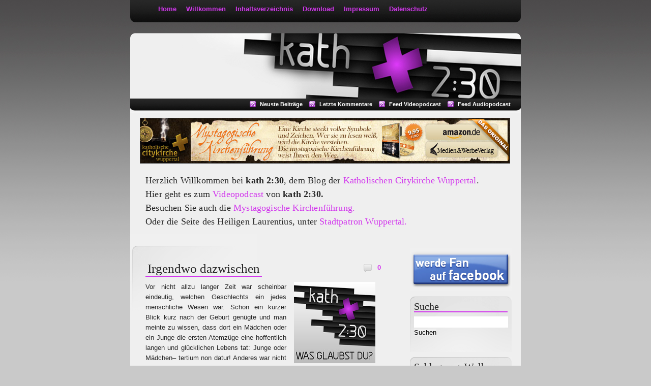

--- FILE ---
content_type: text/html; charset=UTF-8
request_url: https://www.kath-2-30.de/2022/10/
body_size: 14229
content:
<!DOCTYPE html PUBLIC "-//W3C//DTD XHTML 1.1//EN" "http://www.w3.org/TR/xhtml1/DTD/xhtml11.dtd">
<html xmlns="http://www.w3.org/1999/xhtml" xml:lang="de">
<head>
<meta http-equiv="Content-Type" content="text/html; charset=utf-8" />
<link href="https://www.kath-2-30.de/wp-content/themes/Trendy/style.css" rel="stylesheet" media="screen" type="text/css" />
<link rel="alternate" type="application/rss+xml" title="Kath 2:30 RSS Feed" href="https://www.kath-2-30.de/feed/" />
<title>Kath 2:30</title>
<link rel="SHORTCUT ICON" href="/favicon.ico">
<link rel="icon" href="/favicon.ico" type="image/ico">
<meta name="robots" content="noindex, nocache, follow" />
<link rel='dns-prefetch' href='//s.w.org' />
		<script type="text/javascript">
			window._wpemojiSettings = {"baseUrl":"https:\/\/s.w.org\/images\/core\/emoji\/11\/72x72\/","ext":".png","svgUrl":"https:\/\/s.w.org\/images\/core\/emoji\/11\/svg\/","svgExt":".svg","source":{"concatemoji":"https:\/\/www.kath-2-30.de\/wp-includes\/js\/wp-emoji-release.min.js?ver=4.9.28"}};
			!function(e,a,t){var n,r,o,i=a.createElement("canvas"),p=i.getContext&&i.getContext("2d");function s(e,t){var a=String.fromCharCode;p.clearRect(0,0,i.width,i.height),p.fillText(a.apply(this,e),0,0);e=i.toDataURL();return p.clearRect(0,0,i.width,i.height),p.fillText(a.apply(this,t),0,0),e===i.toDataURL()}function c(e){var t=a.createElement("script");t.src=e,t.defer=t.type="text/javascript",a.getElementsByTagName("head")[0].appendChild(t)}for(o=Array("flag","emoji"),t.supports={everything:!0,everythingExceptFlag:!0},r=0;r<o.length;r++)t.supports[o[r]]=function(e){if(!p||!p.fillText)return!1;switch(p.textBaseline="top",p.font="600 32px Arial",e){case"flag":return s([55356,56826,55356,56819],[55356,56826,8203,55356,56819])?!1:!s([55356,57332,56128,56423,56128,56418,56128,56421,56128,56430,56128,56423,56128,56447],[55356,57332,8203,56128,56423,8203,56128,56418,8203,56128,56421,8203,56128,56430,8203,56128,56423,8203,56128,56447]);case"emoji":return!s([55358,56760,9792,65039],[55358,56760,8203,9792,65039])}return!1}(o[r]),t.supports.everything=t.supports.everything&&t.supports[o[r]],"flag"!==o[r]&&(t.supports.everythingExceptFlag=t.supports.everythingExceptFlag&&t.supports[o[r]]);t.supports.everythingExceptFlag=t.supports.everythingExceptFlag&&!t.supports.flag,t.DOMReady=!1,t.readyCallback=function(){t.DOMReady=!0},t.supports.everything||(n=function(){t.readyCallback()},a.addEventListener?(a.addEventListener("DOMContentLoaded",n,!1),e.addEventListener("load",n,!1)):(e.attachEvent("onload",n),a.attachEvent("onreadystatechange",function(){"complete"===a.readyState&&t.readyCallback()})),(n=t.source||{}).concatemoji?c(n.concatemoji):n.wpemoji&&n.twemoji&&(c(n.twemoji),c(n.wpemoji)))}(window,document,window._wpemojiSettings);
		</script>
		<style type="text/css">
img.wp-smiley,
img.emoji {
	display: inline !important;
	border: none !important;
	box-shadow: none !important;
	height: 1em !important;
	width: 1em !important;
	margin: 0 .07em !important;
	vertical-align: -0.1em !important;
	background: none !important;
	padding: 0 !important;
}
</style>
<link rel='stylesheet' id='guerrilla-author-box-css'  href='https://www.kath-2-30.de/wp-content/plugins/guerrillas-author-box/style.css?ver=20160209' type='text/css' media='all' />
<script type='text/javascript' src='https://ajax.googleapis.com/ajax/libs/prototype/1.7.1.0/prototype.js?ver=1.7.1'></script>
<script type='text/javascript' src='https://ajax.googleapis.com/ajax/libs/scriptaculous/1.9.0/scriptaculous.js?ver=1.9.0'></script>
<script type='text/javascript' src='https://ajax.googleapis.com/ajax/libs/scriptaculous/1.9.0/effects.js?ver=1.9.0'></script>
<script type='text/javascript' src='https://www.kath-2-30.de/wp-content/plugins/lightbox-2/lightbox.js?ver=1.8'></script>
<script type='text/javascript' src='https://www.kath-2-30.de/wp-includes/js/jquery/jquery.js?ver=1.12.4'></script>
<script type='text/javascript' src='https://www.kath-2-30.de/wp-includes/js/jquery/jquery-migrate.min.js?ver=1.4.1'></script>
<script type='text/javascript' src='https://www.kath-2-30.de/wp-includes/js/swfobject.js?ver=2.2-20120417'></script>
<script type='text/javascript' src='https://www.kath-2-30.de/wp-content/plugins/page-flip-image-gallery/js/flippingbook.js?ver=0.5.10'></script>
<link rel='https://api.w.org/' href='https://www.kath-2-30.de/wp-json/' />
<link rel="EditURI" type="application/rsd+xml" title="RSD" href="https://www.kath-2-30.de/xmlrpc.php?rsd" />
<link rel="wlwmanifest" type="application/wlwmanifest+xml" href="https://www.kath-2-30.de/wp-includes/wlwmanifest.xml" /> 
<meta name="generator" content="WordPress 4.9.28" />
<script type="text/javascript" src="httpss://www.kath-2-30.de/wp-content/plugins/audio-player/assets/audio-player.js?ver=2.0.4.6"></script>
<script type="text/javascript">AudioPlayer.setup("httpss://www.kath-2-30.de/wp-content/plugins/audio-player/assets/player.swf?ver=2.0.4.6", {width:"250",animation:"yes",encode:"yes",initialvolume:"60",remaining:"no",noinfo:"no",buffer:"5",checkpolicy:"no",rtl:"no",bg:"f8f8f8",text:"666666",leftbg:"eeeeee",lefticon:"666666",volslider:"666666",voltrack:"FFFFFF",rightbg:"cccccc",rightbghover:"999999",righticon:"666666",righticonhover:"ffffff",track:"FFFFFF",loader:"9FFFB8",border:"666666",tracker:"DDDDDD",skip:"666666",pagebg:"FFFFFF",transparentpagebg:"yes"});</script>

   <style type="text/css">
    .author_info_Widget_class p, .avatar-96, .author_info {
      text-align:justify;
      color:;
      font-size:14px;
    }
   </style>
  <script type="text/javascript" src="https://www.kath-2-30.de/wp-content/plugins/flash-video-player/swfobject.js"></script>

	<!-- begin lightbox scripts -->
	<script type="text/javascript">
    //<![CDATA[
    document.write('<link rel="stylesheet" href="https://www.kath-2-30.de/wp-content/plugins/lightbox-2/Themes/Black/lightbox.css" type="text/css" media="screen" />');
    //]]>
    </script>
	<!-- end lightbox scripts -->
<link rel="alternate" type="application/rss+xml" title="kath 2:30 Audiopodcast" href="https://www.kath-2-30.de/feed/audiopodcast/" />
<link rel="alternate" type="application/rss+xml" title="" href="https://www.kath-2-30.de/feed/podcast/" />
<script type="text/javascript">
	window._se_plugin_version = '8.1.9';
</script>
<!-- <meta name="NextGEN" version="3.0.1" /> -->
<meta name="p:domain_verify" content="453c1e6b654ec4cb4fa888c8f9fc6eaa" />

</head>
<body>

<div id="container">

                       <div id="menu">
				<ul>
<li><a href="https://www.kath-2-30.de/">Home</a></li>
	 <li class="page_item page-item-194"><a href="https://www.kath-2-30.de/herzlich-willkommen/">Willkommen</a></li>
<li class="page_item page-item-641"><a href="https://www.kath-2-30.de/inhaltsverzeichnis/">Inhaltsverzeichnis</a></li>
<li class="page_item page-item-1553"><a href="https://www.kath-2-30.de/download/">Download</a></li>
<li class="page_item page-item-2"><a href="https://www.kath-2-30.de/impressum/">Impressum</a></li>
<li class="page_item page-item-4723"><a href="https://www.kath-2-30.de/datenschutz/">Datenschutz</a></li>
				</ul>
			</div>


<div id="header">

  <h1><a href="https://www.kath-2-30.de/">Kath 2:30</a></h1>
	
</div>

<div id="buttons">
				<ul>
<li class="rss"><a href="https://www.kath-2-30.de/feed/">Neuste Beitr&auml;ge</a></li>
<li class="rss"><a href="https://www.kath-2-30.de/comments/feed/">Letzte Kommentare</a></li>
<li class="rss"><a href="http://www.kath-2-30.de/feed/podcast/">Feed Videopodcast</a></li>
<li class="rss"><a href="http://www.kath-2-30.de/feed/audiopodcast/">Feed Audiopodcast</a></li>
				</ul>
</div>

<div id="banner">

<img src="https://www.kath-2-30.de/banner/mystagogische_kirchenfuehrung_supersize_banner_728x90.jpg" alt="Mystagogische Kirchenführung" name="kirchenfuehrung" width="728" height="90" border="0" usemap="#kirchenfuehrungMap" id="kirchenfuehrung">
  <map name="kirchenfuehrungMap">
    <area shape="rect" coords="563,13,703,43" href="http://www.amazon.de/gp/product/3000297154?ie=UTF8&tag=mediwerb-21&linkCode=as2&camp=1638&creative=6742&creativeASIN=3000297154" target="_blank" alt="Amazon.de">
    <area shape="rect" coords="563,47,703,77" href="http://shop.werbeverlag.biz" target="_blank" alt="Medien&amp;WerbeVerlag">
    <area shape="rect" coords="1,1,561,89" href="http://www.mystagogische-kirchenfuehrung.de" target="_blank" alt="Mystagogische Kirchenführung">
  </map>
</div>

<div id="info">

<p style="text-align: justify; line-height:1.5em;">Herzlich Willkommen bei <strong>kath 2:30</strong>, dem Blog der <a title="Homepage der katholischen Citykirche Wuppertal" href="http://www.katholische-citykirche-wuppertal.de" target="_blank">Katholischen Citykirche Wuppertal</a>.<br />
Hier geht es zum <a title="Videopodcast kath 2:30" href="http://www.kath-2-30.de/kategorie/episoden/videopodcast-episoden/">Videopodcast</a> von <strong>kath 2:30.</strong><br />
Besuchen Sie auch die <a title="Mystagogische Kirchenfuehrung" href="http://www.mystagogische-kirchenfuehrung.de" target="_blank">Mystagogische Kirchenführung.</a><br />
Oder die Seite des Heiligen Laurentius, unter <a title="Stadtpatron Wuppertal" href="http://stadtpatron-wuppertal.de/" target="_blank">Stadtpatron Wuppertal.</a>
</p>


</div>






      <div id="content">
<div class="article">
<div class="headline">
<h2><a href="https://www.kath-2-30.de/2022/10/22/irgendwo-dazwischen/" rel="bookmark">Irgendwo dazwischen</a></h2>
<span class="comments"><a href="https://www.kath-2-30.de/2022/10/22/irgendwo-dazwischen/#respond">0</a></span>
</div>


<div class="thecontent">
					<p style="text-align: justify;"><img style="margin-right: 15px; margin-left: 15px;" src="https://www.kath-2-30.de/grafik/logo_kath_WasGlaubstDu_250x250.jpg" alt="kath 2:30 Dies Domini" width="160" height="160" align="right"/>Vor nicht allzu langer Zeit war scheinbar eindeutig, welchen Geschlechts ein jedes menschliche Wesen war. Schon ein kurzer Blick kurz nach der Geburt genügte und man meinte zu wissen, dass dort ein Mädchen oder ein Junge die ersten Atemzüge eine hoffentlich langen und glücklichen Lebens tat: Junge oder Mädchen– tertium non datur! Anderes war nicht denkbar. Noch heute heißt es doch in der revidierten Lutherübersetzung von 2017:</p>
<blockquote>
<p style="text-align: justify;">„Und Gott schuf den Menschen zu seinem Bilde, zum Bilde Gottes schuf er ihn; und schuf sie als Mann und Frau.“ (1 Mose 1,27)</p>
</blockquote>
<p style="text-align: justify;">Damit ist doch offenkundig alles gesagt – oder? Was glauben Sie denn?</p>
<p style="text-align: justify;">Tatsächlich verhält es sich nicht so einfach, wie die traditionelle Übersetzung vermuten lässt. Übersetzungen sind immer auch Interpretationssache. Dabei werden Übersetzter mitunter von Vorurteilen und scheinbar allgemeingültigen Annahmen beeinflusst. Im konkreten Fall ist es doch die allgemeine Erfahrung, dass in Gottes großer Schöpfung offenkundig nur männliche oder weibliche Menschen als sein Abbild die Erde bevölkern. Schaut man aber in den hebräischen Urtext, wird man überrascht. Denn dort stehen nicht die Substantive für „Mann“ und „Frau“, sondern Adjektive, so dass man eigentlich übersetzen muss:<img src="https://vg07.met.vgwort.de/na/c11d8145ca5f4a5882425ed4bff10570" alt="" width="1" height="1"/></p>
<blockquote>
<p style="text-align: justify;">„Gott erschuf den Menschen als sein Bild, als Bild Gottes erschuf er ihn. Männlich und weiblich erschuf er sie.“ (1 Mose 1,27)</p>
</blockquote>
<p style="text-align: justify;">So gibt die Einheitsübersetzung von 2016 den hebräischen Urtext wieder. Eben nicht einfach binär: als Mann und Frau wurde der Mensch erschaffen, sondern männlich und weiblich. </p>

<div class="post-teaser-block"><br />
<a href="https://www.kath-2-30.de/2022/10/22/irgendwo-dazwischen/" title="Permanent Link: Irgendwo dazwischen" rel="bookmark">weiterlesen... </a></div>					<br />
					<a href="https://www.kath-2-30.de/2022/10/22/irgendwo-dazwischen/#comments" rel="nofollow">0 Kommentare</a>
</div>
		
				<div class="postmetadata">
<p>Datum: Samstag, 22. Oktober 2022 | Kategorie: <a href="https://www.kath-2-30.de/kategorie/allgemeines/was-glauben-sie-denn/" rel="category tag">Was glauben Sie denn?</a> </p>
              </div>



</div>
<div class="article">
<div class="headline">
<h2><a href="https://www.kath-2-30.de/2022/10/08/was-geschieht-wenn-man-jesus-den-ruecken-zukehrt/" rel="bookmark">Was geschieht, wenn man Jesus den Rücken zukehrt</a></h2>
<span class="comments"><a href="https://www.kath-2-30.de/2022/10/08/was-geschieht-wenn-man-jesus-den-ruecken-zukehrt/#respond">0</a></span>
</div>


<div class="thecontent">
					<p style="text-align: justify;"><img style="margin-left: 15px; margin-right: 15px;" src="https://www.kath-2-30.de/grafik/logo_kath_dies_domini_250x250.jpg" alt="kath 2:30 Dies Domini" width="160" height="160" align="right"/><b>Dies Domini &#8211; 28. Sonntag im Jahreskreis, Lesejahr C</b></p>
<p style="text-align: justify;">Bischöfe träumen oft davon, dass man nur genug missionieren – Verzeihung, heute sagt man „evangelisieren“ – muss, und schon wächst die Kirche wieder. In Zeiten steigender Kirchenaustrittszahlen scheint es also nur eine Frage der Methode oder des Marketings zu sein, um der Kirche wieder Mitglieder hinzuzufügen. Da verhält es sich mit der Kirche wohl tatsächlich nicht anders als mit Vereinen, Gewerkschaft und Parteien. Als weltlich Ding schaut auch sie vor allem auf den quantitativen Zuwachs, der wohl als Zeichen des Erfolges gewertet wird. Ist es tatsächlich Zufall, dass aus der guten alten Pastoraltheologie vielerorts Marketingkonzeptionsinstitute geworden sind, deren Wirksamkeit sich in Abozahlen, Buchungsbestätigungen für institutionseigene Projekte oder Click-Zahlen digitaler Angebote messen lassen. Dieses neue pastorale ABC macht aus der Kirche ein Unternehmen, das natürlich in das Portfolio von Unternehmens- und Organisationsberatungen passt. Zweifelsohne sind unter den vermarkteten Projekte feine Angebote für Auge und Nase, für Herz und bisweilen auch fürs Hirn. Ob aber ein olfaktorisches Projekt oder ein visuelles Ereignis pastoral ist, entscheidet sich mittlerweile wohl eher vom Ort des Geschehens her: Was in einer Parfümerie dem Konsum dient, wird durch den sakral determinierten Kirchenraum spirituell verbrämt; was im Club als Lichtshow gefeiert wird, wird an heiligen Orten plötzlich als Leuchten des himmlischen Jerusalem gewürdigt. Offenkundig macht die Verpackung das Eigentliche aus, auch wenn der Inhalt nahezu identisch ist. Es ist wie bei einem Schockriegel, bei dem sich tatsächlich eigentlich nix änderte, außer dem Namen …<img src="https://vg07.met.vgwort.de/na/46cc648b2fc64d54a14e30f97c681b5d" width="1" height="1"/></p>
<p style="text-align: justify;">Tatsächlich scheinen die ekklesialen Marketingkonzepte wenig erfolgreich zu sein – jedenfalls wenn man auf die weiterhin hohen Austrittszahlen schaut. Die Mitglieder werden durch kein noch so tolles Marketing gehalten; neue Mitglieder werden kaum hinzugewonnen. Allein von diesem Standpunkt aus betrachtet, scheint das pastoraltheologisch entwickelte Marketing eher von ausbleibendem Erfolg geprägt zu sein … </p>

<div class="post-teaser-block"><br />
<a href="https://www.kath-2-30.de/2022/10/08/was-geschieht-wenn-man-jesus-den-ruecken-zukehrt/" title="Permanent Link: Was geschieht, wenn man Jesus den Rücken zukehrt" rel="bookmark">weiterlesen... </a></div>					<br />
					<a href="https://www.kath-2-30.de/2022/10/08/was-geschieht-wenn-man-jesus-den-ruecken-zukehrt/#comments" rel="nofollow">0 Kommentare</a>
</div>
		
				<div class="postmetadata">
<p>Datum: Samstag, 08. Oktober 2022 | Kategorie: <a href="https://www.kath-2-30.de/kategorie/theologie-konkret/dies-domini/" rel="category tag">Dies Domini</a>, <a href="https://www.kath-2-30.de/kategorie/theologie-konkret/ungewoehnliche-exegesen/" rel="category tag">Ungewöhnliche Exegesen</a> </p>
              </div>



</div>
<div class="article">
<div class="headline">
<h2><a href="https://www.kath-2-30.de/2022/10/01/geschichte-machen/" rel="bookmark">Geschichte machen!</a></h2>
<span class="comments"><a href="https://www.kath-2-30.de/2022/10/01/geschichte-machen/#respond">0</a></span>
</div>


<div class="thecontent">
					<p style="text-align: justify;"><img style="margin-right: 15px; margin-left: 15px;" src="https://www.kath-2-30.de/grafik/logo_kath_WasGlaubstDu_250x250.jpg" alt="kath 2:30 Dies Domini" width="160" height="160" align="right"/>Wir Boomer wissen es aus Zeiten, als wir jung waren. 1982 sangen wir mit Fehlfarben: „Keine Atempause, Geschichte wird gemacht, das geht voran!“ Das war Verheißung, Zumutung und Auftrag gleichermaßen. Wir machen Geschichte! Es liegt in unserer Hand, was wir aus und in der Welt machen. Die heute noch Jungen und bald schon Alten mahnen nicht zu Unrecht an, dass wir Boomer ein ambivalentes Erbe hinterlassen haben. Die Boomer-Generation hat es immerhin geschafft, die Digitalität so weit zu entwickeln, dass die Jungen sich via Smartphone zu Fridays-for-Future-Demonstrationen verabreden können. Bei denen protestiert man zu Recht, dass wir Älteren es geschafft haben, dermaßen auf Kosten des Planeten zu leben, dass das Klima nicht mehr wird, wie es einmal war. Glaubt man den Parolen der Freitagsdemonstranten, dann hat die Generation „Boomer“, die in den 80er Jahren des 20. Jahrhunderts das Motto „No future“ ausgab der heutigen Jugend jene Zukunft geklaut. Der Boomer, der trotzdem eine Zukunft hatte, ahnt, dass die bald Alten ihre erst noch gestaltet müssen. Welche Geschichte wird man sich von den heute Jungen in 40 Jahren erzählen? Was glauben Sie denn?<img src="https://vg07.met.vgwort.de/na/ca57d296485149fea3a84790c35d5295" width="1" height="1"/></p>
<p style="text-align: justify;">Kurz nach dem Überfall der Ukraine durch russische Truppen rief Bundeskanzler Olaf Scholz am 27. Februar 2022 in einer Regierungserklärung die Zeitenwende aus. Wahrscheinlich haben sich die Zeiten schon viel früher gewendet. Die Flüchtlingsbewegungen von 2015, die Corona-Pandemie, die schleichend unaufhaltsame Erderwärmung – all das hat die Welt verändert. Träumten manche am Beginn der Corona-Pandemie noch von einem Rückkehr zur Normalität, wird immer deutlicher, dass das neue „Normal“ mit dem alten „Normal“ nur wenig zu tun hat. Alleine die Notwendigkeit Energie zu sparen ist nicht mehr nur ein umweltpolitisches Ideal, sondern bekommt seine Aktualität durch die drastisch gestiegenen Energiepreise. Mit der Regierungserklärung des Bundeskanzlers wurde aus einer gefühlten Veränderung amtliche Gewissheit: Die Zeiten ändern sich. Aber wir sind den Zeitläuften nicht hilflos ausgeliefert. Es mag zwar so sein, dass wir die Natur brauchen, die Natur uns aber nicht; Kultur und das Geschichtemachen liegen hingegen in Menschenhand. Geschichte aber ist das, was man über die heutigen Zeiten zukünftig erzählen wird. </p>

<div class="post-teaser-block"><br />
<a href="https://www.kath-2-30.de/2022/10/01/geschichte-machen/" title="Permanent Link: Geschichte machen!" rel="bookmark">weiterlesen... </a></div>					<br />
					<a href="https://www.kath-2-30.de/2022/10/01/geschichte-machen/#comments" rel="nofollow">0 Kommentare</a>
</div>
		
				<div class="postmetadata">
<p>Datum: Samstag, 01. Oktober 2022 | Kategorie: <a href="https://www.kath-2-30.de/kategorie/allgemeines/was-glauben-sie-denn/" rel="category tag">Was glauben Sie denn?</a> </p>
              </div>



</div>
</div>
      
      <div id="navigation">
      
      

<div class="twitter">
 <a href="https://www.facebook.com/kath230/" target="_blank"><img src="https://www.kath-2-30.de/wp-content/uploads/2025/03/facebook-3.jpg" title="Facebook" width="200" height="84"></a>
</div>

<div class="box">
<h2>Suche</h2>
<ul>
<form method="get" id="searchform"  action="https://www.kath-2-30.de/"> 
<div class="search-form">
	<input type="text" value=""  name="s" id="s"  onblur="if (this.value == '')  {this.value = '';}"  onfocus="if (this.value == '')  {this.value = '';}" /> 
</div>
<div>
	<input type="submit" id="searchsubmit" value="Suchen" />
</div>
</form></ul>
</div>

<!-- marx 2013-10-07
<iframe height="300" frameborder="0" width="200" scrolling="no" allowtransparency="true" style="height:300px;width:200px;" src="https://www.startnext.de/talpassion/widget/?w=200&h=300&l=de"></iframe>
-->

<!-- marx 2018-01-07
<div class="box">
<h2>Meistgelesen</h2>
<ul>
</ul>
</div>
-->


<div class="box">
<h2>Schlagwort-Wolke</h2>
<ul>
<!-- SWFObject embed by Geoff Stearns geoff@deconcept.com http://blog.deconcept.com/swfobject/ --><script type="text/javascript" src="https://www.kath-2-30.de/wp-content/plugins/wp-cumulus/swfobject.js"></script><div id="wpcumuluscontent8846910"><p><a href="https://www.kath-2-30.de/tag/1-korinther/" class="tag-cloud-link tag-link-1363 tag-link-position-1" style="font-size: 10pt;" aria-label="1 Korinther (27 Einträge)">1 Korinther</a>
<a href="https://www.kath-2-30.de/tag/advent/" class="tag-cloud-link tag-link-313 tag-link-position-2" style="font-size: 11.777777777778pt;" aria-label="Advent (33 Einträge)">Advent</a>
<a href="https://www.kath-2-30.de/tag/auf-ein-wort/" class="tag-cloud-link tag-link-2397 tag-link-position-3" style="font-size: 8pt;" aria-label="Auf ein Wort (22 Einträge)">Auf ein Wort</a>
<a href="https://www.kath-2-30.de/tag/auferstehung/" class="tag-cloud-link tag-link-259 tag-link-position-4" style="font-size: 14.444444444444pt;" aria-label="Auferstehung (44 Einträge)">Auferstehung</a>
<a href="https://www.kath-2-30.de/tag/benedikt-xvi/" class="tag-cloud-link tag-link-106 tag-link-position-5" style="font-size: 8pt;" aria-label="Benedikt XVI (22 Einträge)">Benedikt XVI</a>
<a href="https://www.kath-2-30.de/tag/christoph-schoenbach/" class="tag-cloud-link tag-link-1001 tag-link-position-6" style="font-size: 15.555555555556pt;" aria-label="Christoph Schönbach (49 Einträge)">Christoph Schönbach</a>
<a href="https://www.kath-2-30.de/tag/corona/" class="tag-cloud-link tag-link-2687 tag-link-position-7" style="font-size: 8pt;" aria-label="Corona (22 Einträge)">Corona</a>
<a href="https://www.kath-2-30.de/tag/dr-bruno-kurth/" class="tag-cloud-link tag-link-185 tag-link-position-8" style="font-size: 8pt;" aria-label="Dr. Bruno Kurth (22 Einträge)">Dr. Bruno Kurth</a>
<a href="https://www.kath-2-30.de/tag/dr-werner-kleine/" class="tag-cloud-link tag-link-90 tag-link-position-9" style="font-size: 18.444444444444pt;" aria-label="Dr. Werner Kleine (67 Einträge)">Dr. Werner Kleine</a>
<a href="https://www.kath-2-30.de/tag/eduard-urssu/" class="tag-cloud-link tag-link-887 tag-link-position-10" style="font-size: 9.1111111111111pt;" aria-label="Eduard Urssu (25 Einträge)">Eduard Urssu</a>
<a href="https://www.kath-2-30.de/tag/episode/" class="tag-cloud-link tag-link-5 tag-link-position-11" style="font-size: 14.222222222222pt;" aria-label="Episode (43 Einträge)">Episode</a>
<a href="https://www.kath-2-30.de/tag/heiliger-geist/" class="tag-cloud-link tag-link-438 tag-link-position-12" style="font-size: 8.8888888888889pt;" aria-label="Heiliger Geist (24 Einträge)">Heiliger Geist</a>
<a href="https://www.kath-2-30.de/tag/itunes/" class="tag-cloud-link tag-link-9 tag-link-position-13" style="font-size: 12.444444444444pt;" aria-label="itunes (35 Einträge)">itunes</a>
<a href="https://www.kath-2-30.de/tag/jesaja/" class="tag-cloud-link tag-link-68 tag-link-position-14" style="font-size: 12pt;" aria-label="Jesaja (34 Einträge)">Jesaja</a>
<a href="https://www.kath-2-30.de/tag/johannes/" class="tag-cloud-link tag-link-501 tag-link-position-15" style="font-size: 17.333333333333pt;" aria-label="Johannes (59 Einträge)">Johannes</a>
<a href="https://www.kath-2-30.de/tag/katholisch/" class="tag-cloud-link tag-link-10 tag-link-position-16" style="font-size: 20.666666666667pt;" aria-label="Katholisch (84 Einträge)">Katholisch</a>
<a href="https://www.kath-2-30.de/tag/katholische-citykirche-wuppertal/" class="tag-cloud-link tag-link-99 tag-link-position-17" style="font-size: 17.111111111111pt;" aria-label="Katholische Citykirche Wuppertal (58 Einträge)">Katholische Citykirche Wuppertal</a>
<a href="https://www.kath-2-30.de/tag/kirche/" class="tag-cloud-link tag-link-111 tag-link-position-18" style="font-size: 12.444444444444pt;" aria-label="Kirche (35 Einträge)">Kirche</a>
<a href="https://www.kath-2-30.de/tag/liebe/" class="tag-cloud-link tag-link-218 tag-link-position-19" style="font-size: 8.8888888888889pt;" aria-label="Liebe (24 Einträge)">Liebe</a>
<a href="https://www.kath-2-30.de/tag/lukas/" class="tag-cloud-link tag-link-418 tag-link-position-20" style="font-size: 18.444444444444pt;" aria-label="Lukas (67 Einträge)">Lukas</a>
<a href="https://www.kath-2-30.de/tag/markus/" class="tag-cloud-link tag-link-1107 tag-link-position-21" style="font-size: 9.5555555555556pt;" aria-label="Markus (26 Einträge)">Markus</a>
<a href="https://www.kath-2-30.de/tag/matthaeus/" class="tag-cloud-link tag-link-638 tag-link-position-22" style="font-size: 18.222222222222pt;" aria-label="Matthäus (65 Einträge)">Matthäus</a>
<a href="https://www.kath-2-30.de/tag/ostern/" class="tag-cloud-link tag-link-656 tag-link-position-23" style="font-size: 10pt;" aria-label="Ostern (27 Einträge)">Ostern</a>
<a href="https://www.kath-2-30.de/tag/papst-franziskus/" class="tag-cloud-link tag-link-1318 tag-link-position-24" style="font-size: 8pt;" aria-label="Papst Franziskus (22 Einträge)">Papst Franziskus</a>
<a href="https://www.kath-2-30.de/tag/paulus/" class="tag-cloud-link tag-link-37 tag-link-position-25" style="font-size: 17.555555555556pt;" aria-label="Paulus (60 Einträge)">Paulus</a>
<a href="https://www.kath-2-30.de/tag/verkuendigung/" class="tag-cloud-link tag-link-330 tag-link-position-26" style="font-size: 12pt;" aria-label="Verkündigung (34 Einträge)">Verkündigung</a>
<a href="https://www.kath-2-30.de/tag/video/" class="tag-cloud-link tag-link-6 tag-link-position-27" style="font-size: 14pt;" aria-label="Video (42 Einträge)">Video</a>
<a href="https://www.kath-2-30.de/tag/videopodcast/" class="tag-cloud-link tag-link-4 tag-link-position-28" style="font-size: 14.666666666667pt;" aria-label="Videopodcast (45 Einträge)">Videopodcast</a>
<a href="https://www.kath-2-30.de/tag/weihnachten/" class="tag-cloud-link tag-link-356 tag-link-position-29" style="font-size: 14.444444444444pt;" aria-label="Weihnachten (44 Einträge)">Weihnachten</a>
<a href="https://www.kath-2-30.de/tag/wuppertal/" class="tag-cloud-link tag-link-13 tag-link-position-30" style="font-size: 22pt;" aria-label="Wuppertal (96 Einträge)">Wuppertal</a>	<a href="https://www.kath-2-30.de/kategorie/allgemeines/aktuell/" title="Hier findest Du Stellungnahmen zu aktuellen Themen">Aktuell</a> (130)<br />
	<a href="https://www.kath-2-30.de/kategorie/allgemeines/" >Allgemeines</a> (122)<br />
	<a href="https://www.kath-2-30.de/kategorie/episoden/audio/" >Audio</a> (25)<br />
	<a href="https://www.kath-2-30.de/kategorie/episoden/audiopodcast-episoden/" >Audiopodcast</a> (25)<br />
	<a href="https://www.kath-2-30.de/kategorie/allgemeines/auf-ein-wort/" >Auf ein Wort</a> (41)<br />
	<a href="https://www.kath-2-30.de/kategorie/allgemeines/buchtipp/" >Buchtipp</a> (4)<br />
	<a href="https://www.kath-2-30.de/kategorie/theologie-konkret/dies-domini/" >Dies Domini</a> (431)<br />
	<a href="https://www.kath-2-30.de/kategorie/episoden/" title="Hier findest du alle Folgen des Videopodcasts von kath 2:30">Episoden</a> (94)<br />
	<a href="https://www.kath-2-30.de/kategorie/allgemeines/essay/" >Essay</a> (5)<br />
	<a href="https://www.kath-2-30.de/kategorie/gastbeitraege/externe-videos/" >Externe Videos</a> (20)<br />
	<a href="https://www.kath-2-30.de/kategorie/gastbeitraege/" title="Beiträge aus externen Quellen">Gastbeiträge</a> (20)<br />
	<a href="https://www.kath-2-30.de/kategorie/allgemeines/meinung/" title="Meinungen und Ansichten zu aktuellen Themen">Meinung</a> (29)<br />
	<a href="https://www.kath-2-30.de/kategorie/theologie-konkret/praxis/" >Praxis</a> (7)<br />
	<a href="https://www.kath-2-30.de/kategorie/allgemeines/punctum/" title="Aktuelle Themen kurz und knapp auf den Punkt gebracht.">Punctum</a> (18)<br />
	<a href="https://www.kath-2-30.de/kategorie/allgemeines/reportage/" >Reportage</a> (10)<br />
	<a href="https://www.kath-2-30.de/kategorie/allgemeines/satire/" >Satire</a> (4)<br />
	<a href="https://www.kath-2-30.de/kategorie/theologie-konkret/" title="Theologische Beiträge">Theologie konkret</a> (43)<br />
	<a href="https://www.kath-2-30.de/kategorie/theologie-konkret/ungewoehnliche-exegesen/" >Ungewöhnliche Exegesen</a> (154)<br />
	<a href="https://www.kath-2-30.de/kategorie/episoden/videopodcast-episoden/" >Videopodcast</a> (47)<br />
	<a href="https://www.kath-2-30.de/kategorie/episoden/videos/" >Videos</a> (51)<br />
	<a href="https://www.kath-2-30.de/kategorie/allgemeines/was-glauben-sie-denn/" >Was glauben Sie denn?</a> (138)<br />
</p><p>WP Cumulus Flash tag cloud by <a href="http://www.roytanck.com">Roy Tanck</a> and <a href="http://lukemorton.co.uk/">Luke Morton</a> requires <a href="http://www.macromedia.com/go/getflashplayer">Flash Player</a> 9 or better.</p></div><script type="text/javascript">var so6574568 = new SWFObject("https://www.kath-2-30.de/wp-content/plugins/wp-cumulus/tagcloud.swf?r=2486066", "tagcloudflash", "185", "175", "9", "#efefef");so6574568.addParam("wmode", "transparent");so6574568.addParam("allowScriptAccess", "always");so6574568.addVariable("tcolor", "0x262626");so6574568.addVariable("tcolor2", "0x4c4c4c");so6574568.addVariable("hicolor", "0xd237ed");so6574568.addVariable("tspeed", "50");so6574568.addVariable("distr", "true");so6574568.addVariable("mode", "both");so6574568.addVariable("tagcloud", "%3Ctags%3E%3Ca+href%3D%22https%3A%2F%2Fwww.kath-2-30.de%2Ftag%2F1-korinther%2F%22+class%3D%22tag-cloud-link+tag-link-1363+tag-link-position-1%22+style%3D%22font-size%3A+10pt%3B%22+aria-label%3D%221+Korinther+%2827+Eintr%C3%A4ge%29%22%3E1+Korinther%3C%2Fa%3E%0A%3Ca+href%3D%22https%3A%2F%2Fwww.kath-2-30.de%2Ftag%2Fadvent%2F%22+class%3D%22tag-cloud-link+tag-link-313+tag-link-position-2%22+style%3D%22font-size%3A+11.777777777778pt%3B%22+aria-label%3D%22Advent+%2833+Eintr%C3%A4ge%29%22%3EAdvent%3C%2Fa%3E%0A%3Ca+href%3D%22https%3A%2F%2Fwww.kath-2-30.de%2Ftag%2Fauf-ein-wort%2F%22+class%3D%22tag-cloud-link+tag-link-2397+tag-link-position-3%22+style%3D%22font-size%3A+8pt%3B%22+aria-label%3D%22Auf+ein+Wort+%2822+Eintr%C3%A4ge%29%22%3EAuf+ein+Wort%3C%2Fa%3E%0A%3Ca+href%3D%22https%3A%2F%2Fwww.kath-2-30.de%2Ftag%2Fauferstehung%2F%22+class%3D%22tag-cloud-link+tag-link-259+tag-link-position-4%22+style%3D%22font-size%3A+14.444444444444pt%3B%22+aria-label%3D%22Auferstehung+%2844+Eintr%C3%A4ge%29%22%3EAuferstehung%3C%2Fa%3E%0A%3Ca+href%3D%22https%3A%2F%2Fwww.kath-2-30.de%2Ftag%2Fbenedikt-xvi%2F%22+class%3D%22tag-cloud-link+tag-link-106+tag-link-position-5%22+style%3D%22font-size%3A+8pt%3B%22+aria-label%3D%22Benedikt+XVI+%2822+Eintr%C3%A4ge%29%22%3EBenedikt+XVI%3C%2Fa%3E%0A%3Ca+href%3D%22https%3A%2F%2Fwww.kath-2-30.de%2Ftag%2Fchristoph-schoenbach%2F%22+class%3D%22tag-cloud-link+tag-link-1001+tag-link-position-6%22+style%3D%22font-size%3A+15.555555555556pt%3B%22+aria-label%3D%22Christoph+Sch%C3%B6nbach+%2849+Eintr%C3%A4ge%29%22%3EChristoph+Sch%C3%B6nbach%3C%2Fa%3E%0A%3Ca+href%3D%22https%3A%2F%2Fwww.kath-2-30.de%2Ftag%2Fcorona%2F%22+class%3D%22tag-cloud-link+tag-link-2687+tag-link-position-7%22+style%3D%22font-size%3A+8pt%3B%22+aria-label%3D%22Corona+%2822+Eintr%C3%A4ge%29%22%3ECorona%3C%2Fa%3E%0A%3Ca+href%3D%22https%3A%2F%2Fwww.kath-2-30.de%2Ftag%2Fdr-bruno-kurth%2F%22+class%3D%22tag-cloud-link+tag-link-185+tag-link-position-8%22+style%3D%22font-size%3A+8pt%3B%22+aria-label%3D%22Dr.+Bruno+Kurth+%2822+Eintr%C3%A4ge%29%22%3EDr.+Bruno+Kurth%3C%2Fa%3E%0A%3Ca+href%3D%22https%3A%2F%2Fwww.kath-2-30.de%2Ftag%2Fdr-werner-kleine%2F%22+class%3D%22tag-cloud-link+tag-link-90+tag-link-position-9%22+style%3D%22font-size%3A+18.444444444444pt%3B%22+aria-label%3D%22Dr.+Werner+Kleine+%2867+Eintr%C3%A4ge%29%22%3EDr.+Werner+Kleine%3C%2Fa%3E%0A%3Ca+href%3D%22https%3A%2F%2Fwww.kath-2-30.de%2Ftag%2Feduard-urssu%2F%22+class%3D%22tag-cloud-link+tag-link-887+tag-link-position-10%22+style%3D%22font-size%3A+9.1111111111111pt%3B%22+aria-label%3D%22Eduard+Urssu+%2825+Eintr%C3%A4ge%29%22%3EEduard+Urssu%3C%2Fa%3E%0A%3Ca+href%3D%22https%3A%2F%2Fwww.kath-2-30.de%2Ftag%2Fepisode%2F%22+class%3D%22tag-cloud-link+tag-link-5+tag-link-position-11%22+style%3D%22font-size%3A+14.222222222222pt%3B%22+aria-label%3D%22Episode+%2843+Eintr%C3%A4ge%29%22%3EEpisode%3C%2Fa%3E%0A%3Ca+href%3D%22https%3A%2F%2Fwww.kath-2-30.de%2Ftag%2Fheiliger-geist%2F%22+class%3D%22tag-cloud-link+tag-link-438+tag-link-position-12%22+style%3D%22font-size%3A+8.8888888888889pt%3B%22+aria-label%3D%22Heiliger+Geist+%2824+Eintr%C3%A4ge%29%22%3EHeiliger+Geist%3C%2Fa%3E%0A%3Ca+href%3D%22https%3A%2F%2Fwww.kath-2-30.de%2Ftag%2Fitunes%2F%22+class%3D%22tag-cloud-link+tag-link-9+tag-link-position-13%22+style%3D%22font-size%3A+12.444444444444pt%3B%22+aria-label%3D%22itunes+%2835+Eintr%C3%A4ge%29%22%3Eitunes%3C%2Fa%3E%0A%3Ca+href%3D%22https%3A%2F%2Fwww.kath-2-30.de%2Ftag%2Fjesaja%2F%22+class%3D%22tag-cloud-link+tag-link-68+tag-link-position-14%22+style%3D%22font-size%3A+12pt%3B%22+aria-label%3D%22Jesaja+%2834+Eintr%C3%A4ge%29%22%3EJesaja%3C%2Fa%3E%0A%3Ca+href%3D%22https%3A%2F%2Fwww.kath-2-30.de%2Ftag%2Fjohannes%2F%22+class%3D%22tag-cloud-link+tag-link-501+tag-link-position-15%22+style%3D%22font-size%3A+17.333333333333pt%3B%22+aria-label%3D%22Johannes+%2859+Eintr%C3%A4ge%29%22%3EJohannes%3C%2Fa%3E%0A%3Ca+href%3D%22https%3A%2F%2Fwww.kath-2-30.de%2Ftag%2Fkatholisch%2F%22+class%3D%22tag-cloud-link+tag-link-10+tag-link-position-16%22+style%3D%22font-size%3A+20.666666666667pt%3B%22+aria-label%3D%22Katholisch+%2884+Eintr%C3%A4ge%29%22%3EKatholisch%3C%2Fa%3E%0A%3Ca+href%3D%22https%3A%2F%2Fwww.kath-2-30.de%2Ftag%2Fkatholische-citykirche-wuppertal%2F%22+class%3D%22tag-cloud-link+tag-link-99+tag-link-position-17%22+style%3D%22font-size%3A+17.111111111111pt%3B%22+aria-label%3D%22Katholische+Citykirche+Wuppertal+%2858+Eintr%C3%A4ge%29%22%3EKatholische+Citykirche+Wuppertal%3C%2Fa%3E%0A%3Ca+href%3D%22https%3A%2F%2Fwww.kath-2-30.de%2Ftag%2Fkirche%2F%22+class%3D%22tag-cloud-link+tag-link-111+tag-link-position-18%22+style%3D%22font-size%3A+12.444444444444pt%3B%22+aria-label%3D%22Kirche+%2835+Eintr%C3%A4ge%29%22%3EKirche%3C%2Fa%3E%0A%3Ca+href%3D%22https%3A%2F%2Fwww.kath-2-30.de%2Ftag%2Fliebe%2F%22+class%3D%22tag-cloud-link+tag-link-218+tag-link-position-19%22+style%3D%22font-size%3A+8.8888888888889pt%3B%22+aria-label%3D%22Liebe+%2824+Eintr%C3%A4ge%29%22%3ELiebe%3C%2Fa%3E%0A%3Ca+href%3D%22https%3A%2F%2Fwww.kath-2-30.de%2Ftag%2Flukas%2F%22+class%3D%22tag-cloud-link+tag-link-418+tag-link-position-20%22+style%3D%22font-size%3A+18.444444444444pt%3B%22+aria-label%3D%22Lukas+%2867+Eintr%C3%A4ge%29%22%3ELukas%3C%2Fa%3E%0A%3Ca+href%3D%22https%3A%2F%2Fwww.kath-2-30.de%2Ftag%2Fmarkus%2F%22+class%3D%22tag-cloud-link+tag-link-1107+tag-link-position-21%22+style%3D%22font-size%3A+9.5555555555556pt%3B%22+aria-label%3D%22Markus+%2826+Eintr%C3%A4ge%29%22%3EMarkus%3C%2Fa%3E%0A%3Ca+href%3D%22https%3A%2F%2Fwww.kath-2-30.de%2Ftag%2Fmatthaeus%2F%22+class%3D%22tag-cloud-link+tag-link-638+tag-link-position-22%22+style%3D%22font-size%3A+18.222222222222pt%3B%22+aria-label%3D%22Matth%C3%A4us+%2865+Eintr%C3%A4ge%29%22%3EMatth%C3%A4us%3C%2Fa%3E%0A%3Ca+href%3D%22https%3A%2F%2Fwww.kath-2-30.de%2Ftag%2Fostern%2F%22+class%3D%22tag-cloud-link+tag-link-656+tag-link-position-23%22+style%3D%22font-size%3A+10pt%3B%22+aria-label%3D%22Ostern+%2827+Eintr%C3%A4ge%29%22%3EOstern%3C%2Fa%3E%0A%3Ca+href%3D%22https%3A%2F%2Fwww.kath-2-30.de%2Ftag%2Fpapst-franziskus%2F%22+class%3D%22tag-cloud-link+tag-link-1318+tag-link-position-24%22+style%3D%22font-size%3A+8pt%3B%22+aria-label%3D%22Papst+Franziskus+%2822+Eintr%C3%A4ge%29%22%3EPapst+Franziskus%3C%2Fa%3E%0A%3Ca+href%3D%22https%3A%2F%2Fwww.kath-2-30.de%2Ftag%2Fpaulus%2F%22+class%3D%22tag-cloud-link+tag-link-37+tag-link-position-25%22+style%3D%22font-size%3A+17.555555555556pt%3B%22+aria-label%3D%22Paulus+%2860+Eintr%C3%A4ge%29%22%3EPaulus%3C%2Fa%3E%0A%3Ca+href%3D%22https%3A%2F%2Fwww.kath-2-30.de%2Ftag%2Fverkuendigung%2F%22+class%3D%22tag-cloud-link+tag-link-330+tag-link-position-26%22+style%3D%22font-size%3A+12pt%3B%22+aria-label%3D%22Verk%C3%BCndigung+%2834+Eintr%C3%A4ge%29%22%3EVerk%C3%BCndigung%3C%2Fa%3E%0A%3Ca+href%3D%22https%3A%2F%2Fwww.kath-2-30.de%2Ftag%2Fvideo%2F%22+class%3D%22tag-cloud-link+tag-link-6+tag-link-position-27%22+style%3D%22font-size%3A+14pt%3B%22+aria-label%3D%22Video+%2842+Eintr%C3%A4ge%29%22%3EVideo%3C%2Fa%3E%0A%3Ca+href%3D%22https%3A%2F%2Fwww.kath-2-30.de%2Ftag%2Fvideopodcast%2F%22+class%3D%22tag-cloud-link+tag-link-4+tag-link-position-28%22+style%3D%22font-size%3A+14.666666666667pt%3B%22+aria-label%3D%22Videopodcast+%2845+Eintr%C3%A4ge%29%22%3EVideopodcast%3C%2Fa%3E%0A%3Ca+href%3D%22https%3A%2F%2Fwww.kath-2-30.de%2Ftag%2Fweihnachten%2F%22+class%3D%22tag-cloud-link+tag-link-356+tag-link-position-29%22+style%3D%22font-size%3A+14.444444444444pt%3B%22+aria-label%3D%22Weihnachten+%2844+Eintr%C3%A4ge%29%22%3EWeihnachten%3C%2Fa%3E%0A%3Ca+href%3D%22https%3A%2F%2Fwww.kath-2-30.de%2Ftag%2Fwuppertal%2F%22+class%3D%22tag-cloud-link+tag-link-13+tag-link-position-30%22+style%3D%22font-size%3A+22pt%3B%22+aria-label%3D%22Wuppertal+%2896+Eintr%C3%A4ge%29%22%3EWuppertal%3C%2Fa%3E%3C%2Ftags%3E");so6574568.addVariable("categories", "%09%3Ca+href%3D%22https%3A%2F%2Fwww.kath-2-30.de%2Fkategorie%2Fallgemeines%2Faktuell%2F%22+title%3D%22Hier+findest+Du+Stellungnahmen+zu+aktuellen+Themen%22%3EAktuell%3C%2Fa%3E+%28130%29%3Cbr+%2F%3E%0A%09%3Ca+href%3D%22https%3A%2F%2Fwww.kath-2-30.de%2Fkategorie%2Fallgemeines%2F%22+%3EAllgemeines%3C%2Fa%3E+%28122%29%3Cbr+%2F%3E%0A%09%3Ca+href%3D%22https%3A%2F%2Fwww.kath-2-30.de%2Fkategorie%2Fepisoden%2Faudio%2F%22+%3EAudio%3C%2Fa%3E+%2825%29%3Cbr+%2F%3E%0A%09%3Ca+href%3D%22https%3A%2F%2Fwww.kath-2-30.de%2Fkategorie%2Fepisoden%2Faudiopodcast-episoden%2F%22+%3EAudiopodcast%3C%2Fa%3E+%2825%29%3Cbr+%2F%3E%0A%09%3Ca+href%3D%22https%3A%2F%2Fwww.kath-2-30.de%2Fkategorie%2Fallgemeines%2Fauf-ein-wort%2F%22+%3EAuf+ein+Wort%3C%2Fa%3E+%2841%29%3Cbr+%2F%3E%0A%09%3Ca+href%3D%22https%3A%2F%2Fwww.kath-2-30.de%2Fkategorie%2Fallgemeines%2Fbuchtipp%2F%22+%3EBuchtipp%3C%2Fa%3E+%284%29%3Cbr+%2F%3E%0A%09%3Ca+href%3D%22https%3A%2F%2Fwww.kath-2-30.de%2Fkategorie%2Ftheologie-konkret%2Fdies-domini%2F%22+%3EDies+Domini%3C%2Fa%3E+%28431%29%3Cbr+%2F%3E%0A%09%3Ca+href%3D%22https%3A%2F%2Fwww.kath-2-30.de%2Fkategorie%2Fepisoden%2F%22+title%3D%22Hier+findest+du+alle+Folgen+des+Videopodcasts+von+kath+2%3A30%22%3EEpisoden%3C%2Fa%3E+%2894%29%3Cbr+%2F%3E%0A%09%3Ca+href%3D%22https%3A%2F%2Fwww.kath-2-30.de%2Fkategorie%2Fallgemeines%2Fessay%2F%22+%3EEssay%3C%2Fa%3E+%285%29%3Cbr+%2F%3E%0A%09%3Ca+href%3D%22https%3A%2F%2Fwww.kath-2-30.de%2Fkategorie%2Fgastbeitraege%2Fexterne-videos%2F%22+%3EExterne+Videos%3C%2Fa%3E+%2820%29%3Cbr+%2F%3E%0A%09%3Ca+href%3D%22https%3A%2F%2Fwww.kath-2-30.de%2Fkategorie%2Fgastbeitraege%2F%22+title%3D%22Beitr%C3%A4ge+aus+externen+Quellen%22%3EGastbeitr%C3%A4ge%3C%2Fa%3E+%2820%29%3Cbr+%2F%3E%0A%09%3Ca+href%3D%22https%3A%2F%2Fwww.kath-2-30.de%2Fkategorie%2Fallgemeines%2Fmeinung%2F%22+title%3D%22Meinungen+und+Ansichten+zu+aktuellen+Themen%22%3EMeinung%3C%2Fa%3E+%2829%29%3Cbr+%2F%3E%0A%09%3Ca+href%3D%22https%3A%2F%2Fwww.kath-2-30.de%2Fkategorie%2Ftheologie-konkret%2Fpraxis%2F%22+%3EPraxis%3C%2Fa%3E+%287%29%3Cbr+%2F%3E%0A%09%3Ca+href%3D%22https%3A%2F%2Fwww.kath-2-30.de%2Fkategorie%2Fallgemeines%2Fpunctum%2F%22+title%3D%22Aktuelle+Themen+kurz+und+knapp+auf+den+Punkt+gebracht.%22%3EPunctum%3C%2Fa%3E+%2818%29%3Cbr+%2F%3E%0A%09%3Ca+href%3D%22https%3A%2F%2Fwww.kath-2-30.de%2Fkategorie%2Fallgemeines%2Freportage%2F%22+%3EReportage%3C%2Fa%3E+%2810%29%3Cbr+%2F%3E%0A%09%3Ca+href%3D%22https%3A%2F%2Fwww.kath-2-30.de%2Fkategorie%2Fallgemeines%2Fsatire%2F%22+%3ESatire%3C%2Fa%3E+%284%29%3Cbr+%2F%3E%0A%09%3Ca+href%3D%22https%3A%2F%2Fwww.kath-2-30.de%2Fkategorie%2Ftheologie-konkret%2F%22+title%3D%22Theologische+Beitr%C3%A4ge%22%3ETheologie+konkret%3C%2Fa%3E+%2843%29%3Cbr+%2F%3E%0A%09%3Ca+href%3D%22https%3A%2F%2Fwww.kath-2-30.de%2Fkategorie%2Ftheologie-konkret%2Fungewoehnliche-exegesen%2F%22+%3EUngew%C3%B6hnliche+Exegesen%3C%2Fa%3E+%28154%29%3Cbr+%2F%3E%0A%09%3Ca+href%3D%22https%3A%2F%2Fwww.kath-2-30.de%2Fkategorie%2Fepisoden%2Fvideopodcast-episoden%2F%22+%3EVideopodcast%3C%2Fa%3E+%2847%29%3Cbr+%2F%3E%0A%09%3Ca+href%3D%22https%3A%2F%2Fwww.kath-2-30.de%2Fkategorie%2Fepisoden%2Fvideos%2F%22+%3EVideos%3C%2Fa%3E+%2851%29%3Cbr+%2F%3E%0A%09%3Ca+href%3D%22https%3A%2F%2Fwww.kath-2-30.de%2Fkategorie%2Fallgemeines%2Fwas-glauben-sie-denn%2F%22+%3EWas+glauben+Sie+denn%3F%3C%2Fa%3E+%28138%29%3Cbr+%2F%3E%0A");so6574568.write("wpcumuluscontent8846910");</script></ul>
</div>

<div class="box">
<h2>Kategorien</h2>
<ul>
					<li class="cat-item cat-item-1"><a href="https://www.kath-2-30.de/kategorie/allgemeines/" >Allgemeines</a>
<ul class='children'>
	<li class="cat-item cat-item-31"><a href="https://www.kath-2-30.de/kategorie/allgemeines/aktuell/" title="Hier findest Du Stellungnahmen zu aktuellen Themen">Aktuell</a>
</li>
	<li class="cat-item cat-item-84"><a href="https://www.kath-2-30.de/kategorie/allgemeines/auf-ein-wort/" >Auf ein Wort</a>
</li>
	<li class="cat-item cat-item-532"><a href="https://www.kath-2-30.de/kategorie/allgemeines/buchtipp/" >Buchtipp</a>
</li>
	<li class="cat-item cat-item-251"><a href="https://www.kath-2-30.de/kategorie/allgemeines/essay/" >Essay</a>
</li>
	<li class="cat-item cat-item-121"><a href="https://www.kath-2-30.de/kategorie/allgemeines/meinung/" title="Meinungen und Ansichten zu aktuellen Themen">Meinung</a>
</li>
	<li class="cat-item cat-item-352"><a href="https://www.kath-2-30.de/kategorie/allgemeines/punctum/" title="Aktuelle Themen kurz und knapp auf den Punkt gebracht.">Punctum</a>
</li>
	<li class="cat-item cat-item-812"><a href="https://www.kath-2-30.de/kategorie/allgemeines/reportage/" >Reportage</a>
</li>
	<li class="cat-item cat-item-1536"><a href="https://www.kath-2-30.de/kategorie/allgemeines/satire/" >Satire</a>
</li>
	<li class="cat-item cat-item-2371"><a href="https://www.kath-2-30.de/kategorie/allgemeines/was-glauben-sie-denn/" >Was glauben Sie denn?</a>
</li>
</ul>
</li>
	<li class="cat-item cat-item-3"><a href="https://www.kath-2-30.de/kategorie/episoden/" title="Hier findest du alle Folgen des Videopodcasts von kath 2:30">Episoden</a>
<ul class='children'>
	<li class="cat-item cat-item-34"><a href="https://www.kath-2-30.de/kategorie/episoden/audio/" >Audio</a>
</li>
	<li class="cat-item cat-item-19"><a href="https://www.kath-2-30.de/kategorie/episoden/audiopodcast-episoden/" >Audiopodcast</a>
</li>
	<li class="cat-item cat-item-7"><a href="https://www.kath-2-30.de/kategorie/episoden/videopodcast-episoden/" >Videopodcast</a>
</li>
	<li class="cat-item cat-item-33"><a href="https://www.kath-2-30.de/kategorie/episoden/videos/" >Videos</a>
</li>
</ul>
</li>
	<li class="cat-item cat-item-20"><a href="https://www.kath-2-30.de/kategorie/gastbeitraege/" title="Beiträge aus externen Quellen">Gastbeiträge</a>
<ul class='children'>
	<li class="cat-item cat-item-123"><a href="https://www.kath-2-30.de/kategorie/gastbeitraege/externe-videos/" >Externe Videos</a>
</li>
</ul>
</li>
	<li class="cat-item cat-item-120"><a href="https://www.kath-2-30.de/kategorie/theologie-konkret/" title="Theologische Beiträge">Theologie konkret</a>
<ul class='children'>
	<li class="cat-item cat-item-413"><a href="https://www.kath-2-30.de/kategorie/theologie-konkret/dies-domini/" >Dies Domini</a>
</li>
	<li class="cat-item cat-item-362"><a href="https://www.kath-2-30.de/kategorie/theologie-konkret/praxis/" >Praxis</a>
</li>
	<li class="cat-item cat-item-1335"><a href="https://www.kath-2-30.de/kategorie/theologie-konkret/ungewoehnliche-exegesen/" >Ungewöhnliche Exegesen</a>
</li>
</ul>
</li>
</ul>
</div>

<div class="box">
<h2>Schlagwörter</h2>
<ul>
   
<!-- Generated by Simple Tags 2.4.7 - http://wordpress.org/extend/plugins/simple-tags -->
	<div class="st-tag-cloud">
	<a href="https://www.kath-2-30.de/tag/kirchenkrise/" id="tag-link-2846" class="st-tags t3" title="5 topics" rel="tag" style="font-size:13.6pt; color:#404040;">Kirchenkrise</a>
<a href="https://www.kath-2-30.de/tag/bischof/" id="tag-link-632" class="st-tags t10" title="12 topics" rel="tag" style="font-size:22pt; color:#262626;">Bischof</a>
<a href="https://www.kath-2-30.de/tag/janina-kusterka/" id="tag-link-1183" class="st-tags t1" title="3 topics" rel="tag" style="font-size:11.2pt; color:#484848;">Janina Kusterka</a>
<a href="https://www.kath-2-30.de/tag/verlautbarungen/" id="tag-link-561" class="st-tags t0" title="1 topics" rel="tag" style="font-size:10pt; color:#4c4c4c;">Verlautbarungen</a>
<a href="https://www.kath-2-30.de/tag/licht/" id="tag-link-317" class="st-tags t9" title="11 topics" rel="tag" style="font-size:20.8pt; color:#292929;">Licht</a>
<a href="https://www.kath-2-30.de/tag/mammon/" id="tag-link-2827" class="st-tags t0" title="1 topics" rel="tag" style="font-size:10pt; color:#4c4c4c;">Mammon</a>
<a href="https://www.kath-2-30.de/tag/forschung/" id="tag-link-2781" class="st-tags t0" title="1 topics" rel="tag" style="font-size:10pt; color:#4c4c4c;">Forschung</a>
<a href="https://www.kath-2-30.de/tag/malta/" id="tag-link-2481" class="st-tags t0" title="1 topics" rel="tag" style="font-size:10pt; color:#4c4c4c;">Malta</a>
<a href="https://www.kath-2-30.de/tag/old-shatterhand/" id="tag-link-1802" class="st-tags t0" title="1 topics" rel="tag" style="font-size:10pt; color:#4c4c4c;">Old Shatterhand</a>
<a href="https://www.kath-2-30.de/tag/garten-eden/" id="tag-link-1636" class="st-tags t1" title="3 topics" rel="tag" style="font-size:11.2pt; color:#484848;">Garten Eden</a>
<a href="https://www.kath-2-30.de/tag/unantastbarkeit/" id="tag-link-2433" class="st-tags t0" title="1 topics" rel="tag" style="font-size:10pt; color:#4c4c4c;">Unantastbarkeit</a>
<a href="https://www.kath-2-30.de/tag/auferstehungsglaube/" id="tag-link-2700" class="st-tags t0" title="1 topics" rel="tag" style="font-size:10pt; color:#4c4c4c;">Auferstehungsglaube</a>
<a href="https://www.kath-2-30.de/tag/katholische-kirche/" id="tag-link-333" class="st-tags t7" title="9 topics" rel="tag" style="font-size:18.4pt; color:#313131;">Katholische Kirche</a>
<a href="https://www.kath-2-30.de/tag/scham/" id="tag-link-2992" class="st-tags t0" title="1 topics" rel="tag" style="font-size:10pt; color:#4c4c4c;">Scham</a>
<a href="https://www.kath-2-30.de/tag/schockenhoff/" id="tag-link-949" class="st-tags t0" title="1 topics" rel="tag" style="font-size:10pt; color:#4c4c4c;">Schockenhoff</a>
<a href="https://www.kath-2-30.de/tag/juden/" id="tag-link-919" class="st-tags t5" title="7 topics" rel="tag" style="font-size:16pt; color:#393939;">Juden</a>
<a href="https://www.kath-2-30.de/tag/asyltourismus/" id="tag-link-2484" class="st-tags t0" title="1 topics" rel="tag" style="font-size:10pt; color:#4c4c4c;">Asyltourismus</a>
<a href="https://www.kath-2-30.de/tag/jugend/" id="tag-link-2639" class="st-tags t0" title="1 topics" rel="tag" style="font-size:10pt; color:#4c4c4c;">Jugend</a>
<a href="https://www.kath-2-30.de/tag/christkonig/" id="tag-link-1521" class="st-tags t4" title="6 topics" rel="tag" style="font-size:14.8pt; color:#3c3c3c;">Christkönig</a>
<a href="https://www.kath-2-30.de/tag/innenminister/" id="tag-link-1621" class="st-tags t0" title="2 topics" rel="tag" style="font-size:10pt; color:#4c4c4c;">Innenminister</a>
<a href="https://www.kath-2-30.de/tag/luege/" id="tag-link-2320" class="st-tags t0" title="2 topics" rel="tag" style="font-size:10pt; color:#4c4c4c;">Lüge</a>
<a href="https://www.kath-2-30.de/tag/versoehnung/" id="tag-link-609" class="st-tags t2" title="4 topics" rel="tag" style="font-size:12.4pt; color:#444444;">Versöhnung</a>
<a href="https://www.kath-2-30.de/tag/eigenheim/" id="tag-link-1815" class="st-tags t0" title="1 topics" rel="tag" style="font-size:10pt; color:#4c4c4c;">Eigenheim</a>
<a href="https://www.kath-2-30.de/tag/persona/" id="tag-link-2714" class="st-tags t0" title="1 topics" rel="tag" style="font-size:10pt; color:#4c4c4c;">Persona</a>
<a href="https://www.kath-2-30.de/tag/beirut/" id="tag-link-2724" class="st-tags t0" title="1 topics" rel="tag" style="font-size:10pt; color:#4c4c4c;">Beirut</a>
<a href="https://www.kath-2-30.de/tag/paris-attack/" id="tag-link-2027" class="st-tags t0" title="1 topics" rel="tag" style="font-size:10pt; color:#4c4c4c;">Paris Attack</a>
<a href="https://www.kath-2-30.de/tag/patchworkfamilie/" id="tag-link-1552" class="st-tags t0" title="2 topics" rel="tag" style="font-size:10pt; color:#4c4c4c;">Patchworkfamilie</a>
<a href="https://www.kath-2-30.de/tag/mirjam/" id="tag-link-2389" class="st-tags t0" title="1 topics" rel="tag" style="font-size:10pt; color:#4c4c4c;">Mirjam</a>
<a href="https://www.kath-2-30.de/tag/tafel/" id="tag-link-2436" class="st-tags t0" title="1 topics" rel="tag" style="font-size:10pt; color:#4c4c4c;">Tafel</a>
<a href="https://www.kath-2-30.de/tag/lebensziel/" id="tag-link-1876" class="st-tags t0" title="1 topics" rel="tag" style="font-size:10pt; color:#4c4c4c;">Lebensziel</a>
<a href="https://www.kath-2-30.de/tag/new-york/" id="tag-link-585" class="st-tags t0" title="1 topics" rel="tag" style="font-size:10pt; color:#4c4c4c;">New York</a>
<a href="https://www.kath-2-30.de/tag/circumstantes/" id="tag-link-2289" class="st-tags t0" title="1 topics" rel="tag" style="font-size:10pt; color:#4c4c4c;">circumstantes</a>
<a href="https://www.kath-2-30.de/tag/dei-verbum/" id="tag-link-1344" class="st-tags t1" title="3 topics" rel="tag" style="font-size:11.2pt; color:#484848;">Dei verbum</a>
<a href="https://www.kath-2-30.de/tag/reform/" id="tag-link-2565" class="st-tags t3" title="5 topics" rel="tag" style="font-size:13.6pt; color:#404040;">Reform</a>
<a href="https://www.kath-2-30.de/tag/helmut-schmidt/" id="tag-link-2263" class="st-tags t0" title="1 topics" rel="tag" style="font-size:10pt; color:#4c4c4c;">Helmut Schmidt</a></div>

    
</ul>
</div>


<div class="box">
	<h2>Letzte Eintr&auml;ge</h2>
                 <ul>
				<li><a href='https://www.kath-2-30.de/2025/12/27/aus-israel-fuer-israel/'>Aus Israel für Israel</a></li>
	<li><a href='https://www.kath-2-30.de/2025/12/18/licht-im-tunnel/'>Licht im Tunnel</a></li>
	<li><a href='https://www.kath-2-30.de/2025/12/13/ist-jesus-der-auf-den-wir-warten-sollen/'>Ist Jesus der, auf den wir warten sollen?</a></li>
	<li><a href='https://www.kath-2-30.de/2025/11/29/alles-hat-seine-zeit/'>Alles hat seine Zeit</a></li>
	<li><a href='https://www.kath-2-30.de/2025/11/28/bereitschaftszeit/'>Bereitschaftszeit</a></li>
		 </ul>
</div>


<div class="box">
<h2>Archiv</h2>
<ul>
	<li><a href='https://www.kath-2-30.de/2025/12/'>Dezember 2025</a></li>
	<li><a href='https://www.kath-2-30.de/2025/11/'>November 2025</a></li>
	<li><a href='https://www.kath-2-30.de/2025/10/'>Oktober 2025</a></li>
	<li><a href='https://www.kath-2-30.de/2025/09/'>September 2025</a></li>
	<li><a href='https://www.kath-2-30.de/2025/08/'>August 2025</a></li>
	<li><a href='https://www.kath-2-30.de/2025/07/'>Juli 2025</a></li>
	<li><a href='https://www.kath-2-30.de/2025/06/'>Juni 2025</a></li>
	<li><a href='https://www.kath-2-30.de/2025/05/'>Mai 2025</a></li>
	<li><a href='https://www.kath-2-30.de/2025/04/'>April 2025</a></li>
	<li><a href='https://www.kath-2-30.de/2025/03/'>März 2025</a></li>
	<li><a href='https://www.kath-2-30.de/2025/02/'>Februar 2025</a></li>
	<li><a href='https://www.kath-2-30.de/2025/01/'>Januar 2025</a></li>
	<li><a href='https://www.kath-2-30.de/2024/12/'>Dezember 2024</a></li>
	<li><a href='https://www.kath-2-30.de/2024/11/'>November 2024</a></li>
	<li><a href='https://www.kath-2-30.de/2024/10/'>Oktober 2024</a></li>
	<li><a href='https://www.kath-2-30.de/2024/09/'>September 2024</a></li>
	<li><a href='https://www.kath-2-30.de/2024/08/'>August 2024</a></li>
	<li><a href='https://www.kath-2-30.de/2024/07/'>Juli 2024</a></li>
	<li><a href='https://www.kath-2-30.de/2024/06/'>Juni 2024</a></li>
	<li><a href='https://www.kath-2-30.de/2024/05/'>Mai 2024</a></li>
	<li><a href='https://www.kath-2-30.de/2024/04/'>April 2024</a></li>
	<li><a href='https://www.kath-2-30.de/2024/03/'>März 2024</a></li>
	<li><a href='https://www.kath-2-30.de/2024/02/'>Februar 2024</a></li>
	<li><a href='https://www.kath-2-30.de/2024/01/'>Januar 2024</a></li>
	<li><a href='https://www.kath-2-30.de/2023/12/'>Dezember 2023</a></li>
	<li><a href='https://www.kath-2-30.de/2023/11/'>November 2023</a></li>
	<li><a href='https://www.kath-2-30.de/2023/10/'>Oktober 2023</a></li>
	<li><a href='https://www.kath-2-30.de/2023/09/'>September 2023</a></li>
	<li><a href='https://www.kath-2-30.de/2023/08/'>August 2023</a></li>
	<li><a href='https://www.kath-2-30.de/2023/07/'>Juli 2023</a></li>
	<li><a href='https://www.kath-2-30.de/2023/06/'>Juni 2023</a></li>
	<li><a href='https://www.kath-2-30.de/2023/05/'>Mai 2023</a></li>
	<li><a href='https://www.kath-2-30.de/2023/04/'>April 2023</a></li>
	<li><a href='https://www.kath-2-30.de/2023/03/'>März 2023</a></li>
	<li><a href='https://www.kath-2-30.de/2023/02/'>Februar 2023</a></li>
	<li><a href='https://www.kath-2-30.de/2023/01/'>Januar 2023</a></li>
	<li><a href='https://www.kath-2-30.de/2022/12/'>Dezember 2022</a></li>
	<li><a href='https://www.kath-2-30.de/2022/11/'>November 2022</a></li>
	<li><a href='https://www.kath-2-30.de/2022/10/'>Oktober 2022</a></li>
	<li><a href='https://www.kath-2-30.de/2022/09/'>September 2022</a></li>
	<li><a href='https://www.kath-2-30.de/2022/08/'>August 2022</a></li>
	<li><a href='https://www.kath-2-30.de/2022/07/'>Juli 2022</a></li>
	<li><a href='https://www.kath-2-30.de/2022/06/'>Juni 2022</a></li>
	<li><a href='https://www.kath-2-30.de/2022/05/'>Mai 2022</a></li>
	<li><a href='https://www.kath-2-30.de/2022/04/'>April 2022</a></li>
	<li><a href='https://www.kath-2-30.de/2022/03/'>März 2022</a></li>
	<li><a href='https://www.kath-2-30.de/2022/02/'>Februar 2022</a></li>
	<li><a href='https://www.kath-2-30.de/2022/01/'>Januar 2022</a></li>
	<li><a href='https://www.kath-2-30.de/2021/12/'>Dezember 2021</a></li>
	<li><a href='https://www.kath-2-30.de/2021/11/'>November 2021</a></li>
	<li><a href='https://www.kath-2-30.de/2021/10/'>Oktober 2021</a></li>
	<li><a href='https://www.kath-2-30.de/2021/09/'>September 2021</a></li>
	<li><a href='https://www.kath-2-30.de/2021/08/'>August 2021</a></li>
	<li><a href='https://www.kath-2-30.de/2021/07/'>Juli 2021</a></li>
	<li><a href='https://www.kath-2-30.de/2021/06/'>Juni 2021</a></li>
	<li><a href='https://www.kath-2-30.de/2021/05/'>Mai 2021</a></li>
	<li><a href='https://www.kath-2-30.de/2021/04/'>April 2021</a></li>
	<li><a href='https://www.kath-2-30.de/2021/03/'>März 2021</a></li>
	<li><a href='https://www.kath-2-30.de/2021/02/'>Februar 2021</a></li>
	<li><a href='https://www.kath-2-30.de/2021/01/'>Januar 2021</a></li>
	<li><a href='https://www.kath-2-30.de/2020/12/'>Dezember 2020</a></li>
	<li><a href='https://www.kath-2-30.de/2020/11/'>November 2020</a></li>
	<li><a href='https://www.kath-2-30.de/2020/10/'>Oktober 2020</a></li>
	<li><a href='https://www.kath-2-30.de/2020/09/'>September 2020</a></li>
	<li><a href='https://www.kath-2-30.de/2020/08/'>August 2020</a></li>
	<li><a href='https://www.kath-2-30.de/2020/07/'>Juli 2020</a></li>
	<li><a href='https://www.kath-2-30.de/2020/06/'>Juni 2020</a></li>
	<li><a href='https://www.kath-2-30.de/2020/05/'>Mai 2020</a></li>
	<li><a href='https://www.kath-2-30.de/2020/04/'>April 2020</a></li>
	<li><a href='https://www.kath-2-30.de/2020/03/'>März 2020</a></li>
	<li><a href='https://www.kath-2-30.de/2020/02/'>Februar 2020</a></li>
	<li><a href='https://www.kath-2-30.de/2020/01/'>Januar 2020</a></li>
	<li><a href='https://www.kath-2-30.de/2019/12/'>Dezember 2019</a></li>
	<li><a href='https://www.kath-2-30.de/2019/11/'>November 2019</a></li>
	<li><a href='https://www.kath-2-30.de/2019/10/'>Oktober 2019</a></li>
	<li><a href='https://www.kath-2-30.de/2019/09/'>September 2019</a></li>
	<li><a href='https://www.kath-2-30.de/2019/08/'>August 2019</a></li>
	<li><a href='https://www.kath-2-30.de/2019/07/'>Juli 2019</a></li>
	<li><a href='https://www.kath-2-30.de/2019/06/'>Juni 2019</a></li>
	<li><a href='https://www.kath-2-30.de/2019/05/'>Mai 2019</a></li>
	<li><a href='https://www.kath-2-30.de/2019/04/'>April 2019</a></li>
	<li><a href='https://www.kath-2-30.de/2019/03/'>März 2019</a></li>
	<li><a href='https://www.kath-2-30.de/2019/02/'>Februar 2019</a></li>
	<li><a href='https://www.kath-2-30.de/2019/01/'>Januar 2019</a></li>
	<li><a href='https://www.kath-2-30.de/2018/12/'>Dezember 2018</a></li>
	<li><a href='https://www.kath-2-30.de/2018/11/'>November 2018</a></li>
	<li><a href='https://www.kath-2-30.de/2018/10/'>Oktober 2018</a></li>
	<li><a href='https://www.kath-2-30.de/2018/09/'>September 2018</a></li>
	<li><a href='https://www.kath-2-30.de/2018/08/'>August 2018</a></li>
	<li><a href='https://www.kath-2-30.de/2018/07/'>Juli 2018</a></li>
	<li><a href='https://www.kath-2-30.de/2018/06/'>Juni 2018</a></li>
	<li><a href='https://www.kath-2-30.de/2018/05/'>Mai 2018</a></li>
	<li><a href='https://www.kath-2-30.de/2018/04/'>April 2018</a></li>
	<li><a href='https://www.kath-2-30.de/2018/03/'>März 2018</a></li>
	<li><a href='https://www.kath-2-30.de/2018/02/'>Februar 2018</a></li>
	<li><a href='https://www.kath-2-30.de/2018/01/'>Januar 2018</a></li>
	<li><a href='https://www.kath-2-30.de/2017/12/'>Dezember 2017</a></li>
	<li><a href='https://www.kath-2-30.de/2017/11/'>November 2017</a></li>
	<li><a href='https://www.kath-2-30.de/2017/10/'>Oktober 2017</a></li>
	<li><a href='https://www.kath-2-30.de/2017/09/'>September 2017</a></li>
	<li><a href='https://www.kath-2-30.de/2017/07/'>Juli 2017</a></li>
	<li><a href='https://www.kath-2-30.de/2017/06/'>Juni 2017</a></li>
	<li><a href='https://www.kath-2-30.de/2017/05/'>Mai 2017</a></li>
	<li><a href='https://www.kath-2-30.de/2017/04/'>April 2017</a></li>
	<li><a href='https://www.kath-2-30.de/2017/03/'>März 2017</a></li>
	<li><a href='https://www.kath-2-30.de/2017/02/'>Februar 2017</a></li>
	<li><a href='https://www.kath-2-30.de/2017/01/'>Januar 2017</a></li>
	<li><a href='https://www.kath-2-30.de/2016/12/'>Dezember 2016</a></li>
	<li><a href='https://www.kath-2-30.de/2016/11/'>November 2016</a></li>
	<li><a href='https://www.kath-2-30.de/2016/10/'>Oktober 2016</a></li>
	<li><a href='https://www.kath-2-30.de/2016/09/'>September 2016</a></li>
	<li><a href='https://www.kath-2-30.de/2016/08/'>August 2016</a></li>
	<li><a href='https://www.kath-2-30.de/2016/07/'>Juli 2016</a></li>
	<li><a href='https://www.kath-2-30.de/2016/06/'>Juni 2016</a></li>
	<li><a href='https://www.kath-2-30.de/2016/05/'>Mai 2016</a></li>
	<li><a href='https://www.kath-2-30.de/2016/04/'>April 2016</a></li>
	<li><a href='https://www.kath-2-30.de/2016/03/'>März 2016</a></li>
	<li><a href='https://www.kath-2-30.de/2016/02/'>Februar 2016</a></li>
	<li><a href='https://www.kath-2-30.de/2016/01/'>Januar 2016</a></li>
	<li><a href='https://www.kath-2-30.de/2015/12/'>Dezember 2015</a></li>
	<li><a href='https://www.kath-2-30.de/2015/11/'>November 2015</a></li>
	<li><a href='https://www.kath-2-30.de/2015/10/'>Oktober 2015</a></li>
	<li><a href='https://www.kath-2-30.de/2015/09/'>September 2015</a></li>
	<li><a href='https://www.kath-2-30.de/2015/08/'>August 2015</a></li>
	<li><a href='https://www.kath-2-30.de/2015/07/'>Juli 2015</a></li>
	<li><a href='https://www.kath-2-30.de/2015/06/'>Juni 2015</a></li>
	<li><a href='https://www.kath-2-30.de/2015/05/'>Mai 2015</a></li>
	<li><a href='https://www.kath-2-30.de/2015/04/'>April 2015</a></li>
	<li><a href='https://www.kath-2-30.de/2015/03/'>März 2015</a></li>
	<li><a href='https://www.kath-2-30.de/2015/02/'>Februar 2015</a></li>
	<li><a href='https://www.kath-2-30.de/2015/01/'>Januar 2015</a></li>
	<li><a href='https://www.kath-2-30.de/2014/12/'>Dezember 2014</a></li>
	<li><a href='https://www.kath-2-30.de/2014/11/'>November 2014</a></li>
	<li><a href='https://www.kath-2-30.de/2014/10/'>Oktober 2014</a></li>
	<li><a href='https://www.kath-2-30.de/2014/09/'>September 2014</a></li>
	<li><a href='https://www.kath-2-30.de/2014/08/'>August 2014</a></li>
	<li><a href='https://www.kath-2-30.de/2014/07/'>Juli 2014</a></li>
	<li><a href='https://www.kath-2-30.de/2014/06/'>Juni 2014</a></li>
	<li><a href='https://www.kath-2-30.de/2014/05/'>Mai 2014</a></li>
	<li><a href='https://www.kath-2-30.de/2014/04/'>April 2014</a></li>
	<li><a href='https://www.kath-2-30.de/2014/03/'>März 2014</a></li>
	<li><a href='https://www.kath-2-30.de/2014/02/'>Februar 2014</a></li>
	<li><a href='https://www.kath-2-30.de/2014/01/'>Januar 2014</a></li>
	<li><a href='https://www.kath-2-30.de/2013/12/'>Dezember 2013</a></li>
	<li><a href='https://www.kath-2-30.de/2013/11/'>November 2013</a></li>
	<li><a href='https://www.kath-2-30.de/2013/10/'>Oktober 2013</a></li>
	<li><a href='https://www.kath-2-30.de/2013/09/'>September 2013</a></li>
	<li><a href='https://www.kath-2-30.de/2013/08/'>August 2013</a></li>
	<li><a href='https://www.kath-2-30.de/2013/07/'>Juli 2013</a></li>
	<li><a href='https://www.kath-2-30.de/2013/06/'>Juni 2013</a></li>
	<li><a href='https://www.kath-2-30.de/2013/05/'>Mai 2013</a></li>
	<li><a href='https://www.kath-2-30.de/2013/04/'>April 2013</a></li>
	<li><a href='https://www.kath-2-30.de/2013/03/'>März 2013</a></li>
	<li><a href='https://www.kath-2-30.de/2013/02/'>Februar 2013</a></li>
	<li><a href='https://www.kath-2-30.de/2013/01/'>Januar 2013</a></li>
	<li><a href='https://www.kath-2-30.de/2012/12/'>Dezember 2012</a></li>
	<li><a href='https://www.kath-2-30.de/2012/11/'>November 2012</a></li>
	<li><a href='https://www.kath-2-30.de/2012/10/'>Oktober 2012</a></li>
	<li><a href='https://www.kath-2-30.de/2012/09/'>September 2012</a></li>
	<li><a href='https://www.kath-2-30.de/2012/08/'>August 2012</a></li>
	<li><a href='https://www.kath-2-30.de/2012/07/'>Juli 2012</a></li>
	<li><a href='https://www.kath-2-30.de/2012/06/'>Juni 2012</a></li>
	<li><a href='https://www.kath-2-30.de/2012/05/'>Mai 2012</a></li>
	<li><a href='https://www.kath-2-30.de/2012/04/'>April 2012</a></li>
	<li><a href='https://www.kath-2-30.de/2012/03/'>März 2012</a></li>
	<li><a href='https://www.kath-2-30.de/2012/02/'>Februar 2012</a></li>
	<li><a href='https://www.kath-2-30.de/2012/01/'>Januar 2012</a></li>
	<li><a href='https://www.kath-2-30.de/2011/12/'>Dezember 2011</a></li>
	<li><a href='https://www.kath-2-30.de/2011/11/'>November 2011</a></li>
	<li><a href='https://www.kath-2-30.de/2011/10/'>Oktober 2011</a></li>
	<li><a href='https://www.kath-2-30.de/2011/09/'>September 2011</a></li>
	<li><a href='https://www.kath-2-30.de/2011/08/'>August 2011</a></li>
	<li><a href='https://www.kath-2-30.de/2011/07/'>Juli 2011</a></li>
	<li><a href='https://www.kath-2-30.de/2011/06/'>Juni 2011</a></li>
	<li><a href='https://www.kath-2-30.de/2011/05/'>Mai 2011</a></li>
	<li><a href='https://www.kath-2-30.de/2011/04/'>April 2011</a></li>
	<li><a href='https://www.kath-2-30.de/2011/03/'>März 2011</a></li>
	<li><a href='https://www.kath-2-30.de/2011/02/'>Februar 2011</a></li>
	<li><a href='https://www.kath-2-30.de/2011/01/'>Januar 2011</a></li>
	<li><a href='https://www.kath-2-30.de/2010/12/'>Dezember 2010</a></li>
	<li><a href='https://www.kath-2-30.de/2010/11/'>November 2010</a></li>
	<li><a href='https://www.kath-2-30.de/2010/10/'>Oktober 2010</a></li>
	<li><a href='https://www.kath-2-30.de/2010/09/'>September 2010</a></li>
	<li><a href='https://www.kath-2-30.de/2010/08/'>August 2010</a></li>
	<li><a href='https://www.kath-2-30.de/2010/07/'>Juli 2010</a></li>
	<li><a href='https://www.kath-2-30.de/2010/06/'>Juni 2010</a></li>
	<li><a href='https://www.kath-2-30.de/2010/05/'>Mai 2010</a></li>
	<li><a href='https://www.kath-2-30.de/2010/04/'>April 2010</a></li>
	<li><a href='https://www.kath-2-30.de/2010/03/'>März 2010</a></li>
	<li><a href='https://www.kath-2-30.de/2010/02/'>Februar 2010</a></li>
	<li><a href='https://www.kath-2-30.de/2010/01/'>Januar 2010</a></li>
	<li><a href='https://www.kath-2-30.de/2009/12/'>Dezember 2009</a></li>
	<li><a href='https://www.kath-2-30.de/2009/11/'>November 2009</a></li>
	<li><a href='https://www.kath-2-30.de/2009/10/'>Oktober 2009</a></li>
	<li><a href='https://www.kath-2-30.de/2009/09/'>September 2009</a></li>
	<li><a href='https://www.kath-2-30.de/2009/08/'>August 2009</a></li>
	<li><a href='https://www.kath-2-30.de/2009/07/'>Juli 2009</a></li>
	<li><a href='https://www.kath-2-30.de/2009/06/'>Juni 2009</a></li>
</ul>
</div>

<div class="box">
<h2>Meta</h2>
	<ul>
				<li><a href="https://www.kath-2-30.de/wp-login.php">Anmelden</a></li>
			</ul>
</div>

<div class="box">
<ul>
<li id="linkcat-1006" class="linkcat"><h2>Empfohlene Blogs</h2>
	<ul class='xoxo blogroll'>
<li><a href="http://theosalon.blogspot.com" title="Blog rund um Kirche und Theologie" target="_blank">Theosalon</a></li>
<li><a href="http://www.lectiobrevior.de/" title="Aufzechnungen eines Neutestamentlers" target="_blank">Lectio brevior</a></li>
<li><a href="http://www.explizit.net" title="Das katholische Portal für den deutschen Sprachraum">explizit.net</a></li>
<li><a href="http://www.dei-verbum.de" title="Dei Verbum &#8211; Die Bibel im Kontext unserer Zeit (Bibelweblog der Kath. Citykirche Wuppertal)">Dei Verbum &#8211; Bibel im Kontext unserer Zeit</a></li>

	</ul>
</li>
<li id="linkcat-2" class="linkcat"><h2>Linkliste</h2>
	<ul class='xoxo blogroll'>
<li><a href="http://katholische-citykirche-wuppertal.de/index.php?id=2" target="_blank">Kath. Citykirche Wuppertal</a></li>
<li><a href="http://www.dei-verbum.de" title="Dei Verbum &#8211; Die Bibel im Kontext unserer Zeit (Bibelweblog der Kath. Citykirche Wuppertal)">Dei Verbum &#8211; Bibel im Kontext unserer Zeit</a></li>
<li><a href="http://www.bildungswerk-wuppertal.de" title="Katholisches Bildungswerk Wuppertal, Solingen und Remscheid" target="_blank">Kath. Bildungswerk W/SG/RS</a></li>
<li><a href="http://www.medientube.de" title="Medientube &#8211; Das Video- und Audioportal der Erzdiözese Köln" target="_blank">Medientube</a></li>
<li><a href="http://www.erzbistum-koeln.de" title="Homepage der Erzdiözese Köln" target="_blank">Erzbistum Köln</a></li>
<li><a href="http://www.pastoralservice.de" rel="me" title="Materialien, Veröffentlichungen und mehr von Dr. Werner Kleine" target="_blank">Pastoralservice.de</a></li>
<li><a href="http://design-schoenbach.de/index.html" target="_blank">Design Schoenbach</a></li>

	</ul>
</li>
<li id="linkcat-1311" class="linkcat"><h2>Weitere Empfehlungen</h2>
	<ul class='xoxo blogroll'>
<li><a href="http://www.predigtsupervision.de" title="Die Homepage des Rhetorikers und Homiletikers Dr. Abraham Roelofsen &#8211; Lektorenschulung und Katechese">Predigtsupervision &#8211; Lektorenschulung &#8211; Katechese</a></li>
<li><a href="http://pastoralservice" title="Publikationen, Materialien und mehr von Dr. Werner Kleine">Religionspädagogische Materialien und mehr (Pastoralservice)</a></li>

	</ul>
</li>
</ul>
</div>
   
      </div>


<div style="clear:both;"></div>
<div id="footer">
<p>Theme von <a href="http://benediktrb.de" title="Benedikt Rieke-Benninghaus">Benedikt RB</a> | Powered by <a href="http://wordpress.com">Wordpress</a></p></div>
</div>
<!-- ngg_resource_manager_marker --><script type='text/javascript' src='https://www.kath-2-30.de/wp-includes/js/wp-embed.min.js?ver=4.9.28'></script>
<link href="//netdna.bootstrapcdn.com/font-awesome/4.5.0/css/font-awesome.css" rel="stylesheet" />
 
</body>

</html>

--- FILE ---
content_type: text/css
request_url: https://www.kath-2-30.de/wp-content/themes/Trendy/style.css
body_size: 1796
content:
/*
Theme Name: Trendy
Theme URI: http://benediktrb.de
Description: Trendy von <a href="http://benediktrb.de">Benedikt</a>
Version: 1.0
Author: Benedikt Rieke-Benninghaus
*/

/* ------------------------------------------------------------------------------- Definitions */

* {margin: 0; padding: 0; border: none; outline:none;}




body { 
	margin: 0;
	padding: 0;
	background: #c9c9c9 url(images/background_kath-4.jpg) repeat-x top left;
	font-family: Arial, Lucida Grande, Verdana, Helvetica, sans-serif;
	font-size: 80%;
 	color: #262626;
	text-align: left;
}


h1,h2,h3,h4,h5,h6 {
	font-family: 'Times New Roman', Times, Georgia, serif;
	font-weight: normal;
 	padding:0;
 	margin:0;
 	color:#262626;
}


a:link, a:visited { color: #d237ed; text-decoration: none;}

a:hover, a:active {color: #d237ed; text-decoration: underline;}

.nodisplay {left: -5000px; position: absolute;}

p, ul, ol {line-height: 20px;}

ol, ul {list-style-type: square; padding:5px 0 0 20px}


/* -------------------------------------------------------------------------------- Containerproperties */
#container {
	background: #efefef;

	margin:0 auto;
	padding:0;
	width:768px;
}

#header {
	background: #1E1E1E url(images/logo_kath-4.jpg) no-repeat top center;
	height: 143px;
    width:768px;
	margin: 0; padding: 0;
}

#menu {
        width:768px;
        height:50px;
	background: #1E1E1E url(images/button_bg-4.jpg) no-repeat top center;
	text-align: left;
}

#buttons {
        width:768px;
        height:29px;
	background: #efefef url(images/u_head-4.jpg) no-repeat top center;
	text-align: right;
}

#info {
        width: 708px;
        padding: 5px 30px 10px 30px;
        font-size: 18px;
        letter-spacing:0.01em;
        line-height: 0.7em;
        font-family: 'Times New Roman', Times, Georgia, serif;
        
       
        
}

#banner {
        width: 768px;
        height:100px;
        padding: 10px 19px 5px 19px;

}

#content {
        background: #efefef url(images/corner_2.jpg) no-repeat top left;
        float: left;
    	width: 497px;
        padding:15px;
}

#navigation {
   	float: right;
	margin: 8px 8px 8px 0px;
	padding: 10px;
   	width: 200px;
	line-height: 1em;
	display: inline;
}

#footer {
	background: #1E1E1E url(images/footer-2.jpg) no-repeat top center;
	height: 45px;
        width:768px;
	margin: 0; padding: 0;

}


/* ------------------------------------------------------------------------------------------- Header */

#header h1 {
        color:#efefef;
        
        float:left;
	margin: 36px 0 0 70px;
        padding: 0;
	clear:right;
	font-size:1em;
}

#header h1 a, #header h1 a:hover {
        color:#efefef;
        text-decoration:none;
}

#menu ul {
        font-weight:bold;
	padding: 8px 0 0 50px;
}
#menu li {
        padding: 0 10px 0 5px;
	display: inline;
}
#menu li a {
		color: #d237ed;
}
#menu li a:hover {
	border-top:3px solid #A11FAF;
        text-decoration: none;
	color: #A11FAF;
}

#buttons ul {
        font-size:11px;
        font-weight:bold;
	padding: 2px 10px 0 0;
}
#buttons li {
	background: transparent url(images/rss-2.gif) no-repeat 0px 50%;
        padding: 0 10px 0 20px;
	display: inline;
}
#buttons li a {
	color: #fff;
}
#buttons li a:hover {
        text-decoration: none;
	color: #EFEFEF;
}

/* ------------------------------------------------------------------------------------- right Sidebar */


#navigation h2 {
	
	margin: 5px 0 8px 0;
	padding: 0 0 4px 0;
	color: #262626;
	font-size: 20px;
	border-bottom: 2px solid #d237ed;
}

#navigation ul {
	margin: 0 0 20px 0;
	padding: 0;
	list-style: none;
}

#navigation ul li {
	margin: 0;
	padding: 0
	display: inline;
}

#navigation li {
	list-style: none;
}

#navigation ul li a {
	margin: 0;
	padding: 4px 0 4px 30px;
	background:transparent url(images/bull-3.gif) no-repeat 10px 50%;
	display: block;
	color: #262626;
	text-decoration: none;
}


#navigation ul li a:hover {
	background:transparent url(images/bull-3.gif) no-repeat 10px 50%;	
	color: #d237ed;
}

#navigation .box {
	margin:10px 0 10px 0;
	padding:8px;
	background: #efefef url(images/navi.jpg) no-repeat top left;
	
}

#navigation .twitter {
	margin:10px 0 10px 0;
	padding:0px;
	background: transparent no-repeat top left;
}


/* --------------------------------------------------------------------------------------- Content Area */

.article {
	margin: 25px 0 0 0;
        padding:15px;
} 

.headline {
        clear:both;
}

.article h2 {
        float:left;
	margin: 0 0 10px 0;
	font-size: 25px;
        border-bottom:2px solid #d237ed;
}

.article h3 {
        margin: 40px 0 10px 0;
	font-size: 20px;
}

.article h2 a:link, 
.article h2 a:visited {
        color:#262626;
	padding: 4px;
	text-decoration: none;
}

.article h2 a:hover, 
.article h2 a:active {
	color: #d237ed;
	padding: 4px;
}

.comments {
        float:right;
        text-align:left;
        font-weight:bold;
	padding: 4px 4px 4px 33px;
	background: transparent url(images/comments-2.gif) no-repeat 5px 50%;
}

#content .postmetadata, 
#content .thecontent {
	margin: 15px 0 0 0;
}

#content .postmetadata {
	background: #efefef url(images/postmeta-6.jpg) no-repeat top left;
   	float: left;
   	width: 485px;
        height:65px; 
        margin:10px 0 15px 0;
}
#content .postmetadata p{
        color:#000;
        font-size:11px;
        font-weight:bold;
        padding:10px;
}

#content .postmetadata p a{
        color:#000;
}
#content .postmetadata p a:hover{
        color:#3D4141;
}

#content blockquote {
	background: #efefef url(images/quote-2.gif) no-repeat top left;
   	padding: 0 0 0 45px;
   	margin: 5px 5px 5px 20px;
        min-height:40px;
}

#content code {
	background: #121212 url(images/code.gif) no-repeat top left;
   	padding: 0 0 0 20px;
   	margin: 5px 5px 5px 20px;
        min-height:40px;
}

.search-form input {
  width: 179px;
  padding: 3px;
  font-size:14px;
}

.searcherg {
   	padding: 5px;
   	margin: 5px 5px 5px 20px;
   	border-left: 0px solid #84A439;
}

.banners{
	background: #b6b6b6;}

.code{
	font-family: 'Courier New';}

	
/* ----------------------------------------------------------------------------------------- Content Icons */

.goon {
	background: transparent url(images/link.gif) no-repeat 0px 50%;
        padding:0 0 0 15px;
	font-weight: bold;
}

.thecontent {
        clear:both;
	margin: 15px 0 0 0;
}

.thecontent p{
	margin: 10px 0 0 0;
}

/* ------------------------------------------------------------------------------------- Comment Area */

.comment {
	margin: 40px 0 0 0;
}

.comment h3 {
        color:#262626;
	padding: 10px;
	font-size: 20px;
}

.comment h4 {
        color:#262626;
	margin: 15px 0 10px 0;
	padding: 0 0 0 5px;
	font-size: 20px;
}

.service {
	margin: 0 0 20px 0;
	padding: 3px;
	background: #1A1F28;
	font-weight: bold;
}

.comment input,textarea {
   	margin: 2px;
   	padding: 4px;
   	background: #f7f7f7;
   	color: #262626;
   	border: 1px solid #cbcbcb;
}

.comment textarea {
   	width: 80%;
   	height: 150px;
}

.comment input:focus,
.comment textarea: focus {
   	background: #141414;
}

.comment input[type=submit] {
   	font-weight: bold;
}

.comment ol.commentlist {
   	margin: 5px;
   	padding: 10px;
   	list-style-type: none;
}

.comment ol.commentlist li {
   	margin: 7px;
   	padding: 10px;
}

.kommentar {
	padding: 4px 0 2px 6px;
	margin: 5px 0 5px 5px;
}

.gravatar {
	max-width: 50px;
	max-height: 50px;
}

/* ------------------------------------------------------------------------------------------------ Footer */

#footer p { 
        padding:12px;
	font-size: 12px;
	text-align: left;
	color: #fff;
}


/* ------------------------------------------------------------------------------------------------------- */
